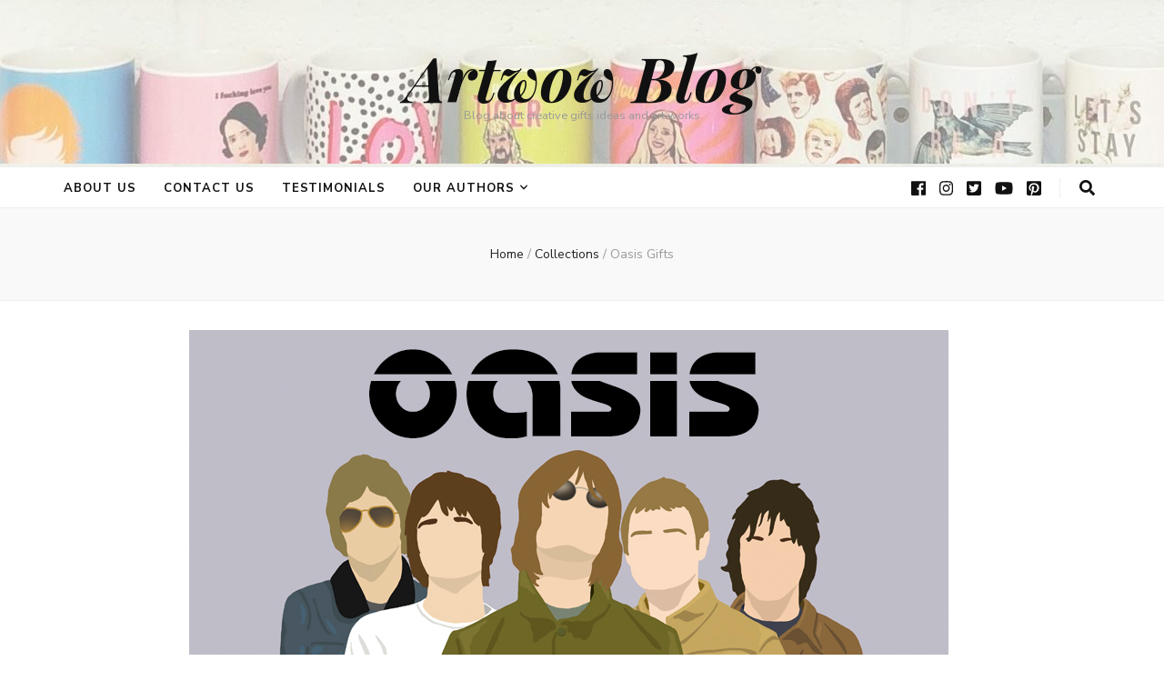

--- FILE ---
content_type: text/html; charset=UTF-8
request_url: https://blog.artwow.co/oasis-gifts/
body_size: 16596
content:
<!DOCTYPE html><html lang="en-GB" xmlns:fb="https://www.facebook.com/2008/fbml" xmlns:addthis="https://www.addthis.com/help/api-spec" ><head itemscope itemtype="http://schema.org/WebSite">  <script defer src="[data-uri]"></script> <link rel="stylesheet" href="https://cdn.jsdelivr.net/npm/bootstrap@4.5.3/dist/css/bootstrap.min.css" integrity="sha384-TX8t27EcRE3e/ihU7zmQxVncDAy5uIKz4rEkgIXeMed4M0jlfIDPvg6uqKI2xXr2" crossorigin="anonymous"><meta charset="UTF-8"><meta name="viewport" content="width=device-width, initial-scale=1"><link rel="profile" href="https://gmpg.org/xfn/11"><meta name='robots' content='index, follow, max-image-preview:large, max-snippet:-1, max-video-preview:-1' /><title>Awesome gifts for oasis lovers - Art Wow</title><meta name="description" content="Choose gifts for oasis lovers - Oasis are considered one of the greatest modern rock bands in England." /><link rel="canonical" href="https://blog.artwow.co/oasis-gifts/" /><meta property="og:locale" content="en_GB" /><meta property="og:type" content="article" /><meta property="og:title" content="Awesome gifts for oasis lovers - Art Wow" /><meta property="og:description" content="Choose gifts for oasis lovers - Oasis are considered one of the greatest modern rock bands in England." /><meta property="og:url" content="https://blog.artwow.co/oasis-gifts/" /><meta property="og:site_name" content="Artwow Blog" /><meta property="article:publisher" content="https://www.facebook.com/artwow.co" /><meta property="article:published_time" content="2021-04-06T10:49:00+00:00" /><meta property="article:modified_time" content="2024-07-12T15:59:46+00:00" /><meta property="og:image" content="https://blog.artwow.co/wp-content/uploads/2021/04/banner1-gifts-for-oasis-lovers.jpg" /><meta property="og:image:width" content="835" /><meta property="og:image:height" content="470" /><meta property="og:image:type" content="image/jpeg" /><meta name="author" content="Eloise Davey" /><meta name="twitter:card" content="summary_large_image" /><meta name="twitter:creator" content="@art_wow_" /><meta name="twitter:site" content="@art_wow_" /> <script type="application/ld+json" class="yoast-schema-graph">{"@context":"https://schema.org","@graph":[{"@type":"Article","@id":"https://blog.artwow.co/oasis-gifts/#article","isPartOf":{"@id":"https://blog.artwow.co/oasis-gifts/"},"author":{"name":"Eloise Davey","@id":"https://blog.artwow.co/#/schema/person/4c2224d99a56f93f596a525d5ada9eca"},"headline":"Oasis Gifts","datePublished":"2021-04-06T10:49:00+00:00","dateModified":"2024-07-12T15:59:46+00:00","mainEntityOfPage":{"@id":"https://blog.artwow.co/oasis-gifts/"},"wordCount":796,"commentCount":0,"publisher":{"@id":"https://blog.artwow.co/#organization"},"image":{"@id":"https://blog.artwow.co/oasis-gifts/#primaryimage"},"thumbnailUrl":"https://blog.artwow.co/wp-content/uploads/2021/04/banner1-gifts-for-oasis-lovers.jpg","keywords":["oasis gifts"],"articleSection":["Collections"],"inLanguage":"en-GB","potentialAction":[{"@type":"CommentAction","name":"Comment","target":["https://blog.artwow.co/oasis-gifts/#respond"]}]},{"@type":"WebPage","@id":"https://blog.artwow.co/oasis-gifts/","url":"https://blog.artwow.co/oasis-gifts/","name":"Awesome gifts for oasis lovers - Art Wow","isPartOf":{"@id":"https://blog.artwow.co/#website"},"primaryImageOfPage":{"@id":"https://blog.artwow.co/oasis-gifts/#primaryimage"},"image":{"@id":"https://blog.artwow.co/oasis-gifts/#primaryimage"},"thumbnailUrl":"https://blog.artwow.co/wp-content/uploads/2021/04/banner1-gifts-for-oasis-lovers.jpg","datePublished":"2021-04-06T10:49:00+00:00","dateModified":"2024-07-12T15:59:46+00:00","description":"Choose gifts for oasis lovers - Oasis are considered one of the greatest modern rock bands in England.","breadcrumb":{"@id":"https://blog.artwow.co/oasis-gifts/#breadcrumb"},"inLanguage":"en-GB","potentialAction":[{"@type":"ReadAction","target":["https://blog.artwow.co/oasis-gifts/"]}]},{"@type":"ImageObject","inLanguage":"en-GB","@id":"https://blog.artwow.co/oasis-gifts/#primaryimage","url":"https://blog.artwow.co/wp-content/uploads/2021/04/banner1-gifts-for-oasis-lovers.jpg","contentUrl":"https://blog.artwow.co/wp-content/uploads/2021/04/banner1-gifts-for-oasis-lovers.jpg","width":835,"height":470,"caption":"Oasis gifts on ArtWOW"},{"@type":"BreadcrumbList","@id":"https://blog.artwow.co/oasis-gifts/#breadcrumb","itemListElement":[{"@type":"ListItem","position":1,"name":"Home","item":"https://blog.artwow.co/"},{"@type":"ListItem","position":2,"name":"Oasis Gifts"}]},{"@type":"WebSite","@id":"https://blog.artwow.co/#website","url":"https://blog.artwow.co/","name":"Artwow Blog","description":"Blog about creative gifts ideas and art works","publisher":{"@id":"https://blog.artwow.co/#organization"},"potentialAction":[{"@type":"SearchAction","target":{"@type":"EntryPoint","urlTemplate":"https://blog.artwow.co/?s={search_term_string}"},"query-input":{"@type":"PropertyValueSpecification","valueRequired":true,"valueName":"search_term_string"}}],"inLanguage":"en-GB"},{"@type":"Organization","@id":"https://blog.artwow.co/#organization","name":"ART WOW","url":"https://blog.artwow.co/","logo":{"@type":"ImageObject","inLanguage":"en-GB","@id":"https://blog.artwow.co/#/schema/logo/image/","url":"https://blog.artwow.co/wp-content/uploads/2021/11/circle-art-wow-200.jpg","contentUrl":"https://blog.artwow.co/wp-content/uploads/2021/11/circle-art-wow-200.jpg","width":200,"height":200,"caption":"ART WOW"},"image":{"@id":"https://blog.artwow.co/#/schema/logo/image/"},"sameAs":["https://www.facebook.com/artwow.co","https://x.com/art_wow_"]},{"@type":"Person","@id":"https://blog.artwow.co/#/schema/person/4c2224d99a56f93f596a525d5ada9eca","name":"Eloise Davey","image":{"@type":"ImageObject","inLanguage":"en-GB","@id":"https://blog.artwow.co/#/schema/person/image/","url":"https://secure.gravatar.com/avatar/e8f85a93ff9635666f7186ecf3b58d0611e3065f87eac0e6b7522105b0b011b1?s=96&d=mm&r=g","contentUrl":"https://secure.gravatar.com/avatar/e8f85a93ff9635666f7186ecf3b58d0611e3065f87eac0e6b7522105b0b011b1?s=96&d=mm&r=g","caption":"Eloise Davey"},"sameAs":["https://artwow.co/artist/eloise-davey","https://www.instagram.com/eloisedavey/"],"url":"https://blog.artwow.co/author/eloise/"}]}</script> <link rel='dns-prefetch' href='//s7.addthis.com' /><link rel='dns-prefetch' href='//stats.wp.com' /><link rel='dns-prefetch' href='//fonts.googleapis.com' /><link rel="alternate" type="application/rss+xml" title="Artwow Blog &raquo; Feed" href="https://blog.artwow.co/feed/" /><link rel="alternate" type="application/rss+xml" title="Artwow Blog &raquo; Comments Feed" href="https://blog.artwow.co/comments/feed/" /><link rel="alternate" type="application/rss+xml" title="Artwow Blog &raquo; Oasis Gifts Comments Feed" href="https://blog.artwow.co/oasis-gifts/feed/" /><link rel="alternate" title="oEmbed (JSON)" type="application/json+oembed" href="https://blog.artwow.co/wp-json/oembed/1.0/embed?url=https%3A%2F%2Fblog.artwow.co%2Foasis-gifts%2F" /><link rel="alternate" title="oEmbed (XML)" type="text/xml+oembed" href="https://blog.artwow.co/wp-json/oembed/1.0/embed?url=https%3A%2F%2Fblog.artwow.co%2Foasis-gifts%2F&#038;format=xml" /><style id='wp-img-auto-sizes-contain-inline-css' type='text/css'>img:is([sizes=auto i],[sizes^="auto," i]){contain-intrinsic-size:3000px 1500px}
/*# sourceURL=wp-img-auto-sizes-contain-inline-css */</style><style id='wp-emoji-styles-inline-css' type='text/css'>img.wp-smiley, img.emoji {
		display: inline !important;
		border: none !important;
		box-shadow: none !important;
		height: 1em !important;
		width: 1em !important;
		margin: 0 0.07em !important;
		vertical-align: -0.1em !important;
		background: none !important;
		padding: 0 !important;
	}
/*# sourceURL=wp-emoji-styles-inline-css */</style><style id='wp-block-library-inline-css' type='text/css'>:root{--wp-block-synced-color:#7a00df;--wp-block-synced-color--rgb:122,0,223;--wp-bound-block-color:var(--wp-block-synced-color);--wp-editor-canvas-background:#ddd;--wp-admin-theme-color:#007cba;--wp-admin-theme-color--rgb:0,124,186;--wp-admin-theme-color-darker-10:#006ba1;--wp-admin-theme-color-darker-10--rgb:0,107,160.5;--wp-admin-theme-color-darker-20:#005a87;--wp-admin-theme-color-darker-20--rgb:0,90,135;--wp-admin-border-width-focus:2px}@media (min-resolution:192dpi){:root{--wp-admin-border-width-focus:1.5px}}.wp-element-button{cursor:pointer}:root .has-very-light-gray-background-color{background-color:#eee}:root .has-very-dark-gray-background-color{background-color:#313131}:root .has-very-light-gray-color{color:#eee}:root .has-very-dark-gray-color{color:#313131}:root .has-vivid-green-cyan-to-vivid-cyan-blue-gradient-background{background:linear-gradient(135deg,#00d084,#0693e3)}:root .has-purple-crush-gradient-background{background:linear-gradient(135deg,#34e2e4,#4721fb 50%,#ab1dfe)}:root .has-hazy-dawn-gradient-background{background:linear-gradient(135deg,#faaca8,#dad0ec)}:root .has-subdued-olive-gradient-background{background:linear-gradient(135deg,#fafae1,#67a671)}:root .has-atomic-cream-gradient-background{background:linear-gradient(135deg,#fdd79a,#004a59)}:root .has-nightshade-gradient-background{background:linear-gradient(135deg,#330968,#31cdcf)}:root .has-midnight-gradient-background{background:linear-gradient(135deg,#020381,#2874fc)}:root{--wp--preset--font-size--normal:16px;--wp--preset--font-size--huge:42px}.has-regular-font-size{font-size:1em}.has-larger-font-size{font-size:2.625em}.has-normal-font-size{font-size:var(--wp--preset--font-size--normal)}.has-huge-font-size{font-size:var(--wp--preset--font-size--huge)}.has-text-align-center{text-align:center}.has-text-align-left{text-align:left}.has-text-align-right{text-align:right}.has-fit-text{white-space:nowrap!important}#end-resizable-editor-section{display:none}.aligncenter{clear:both}.items-justified-left{justify-content:flex-start}.items-justified-center{justify-content:center}.items-justified-right{justify-content:flex-end}.items-justified-space-between{justify-content:space-between}.screen-reader-text{border:0;clip-path:inset(50%);height:1px;margin:-1px;overflow:hidden;padding:0;position:absolute;width:1px;word-wrap:normal!important}.screen-reader-text:focus{background-color:#ddd;clip-path:none;color:#444;display:block;font-size:1em;height:auto;left:5px;line-height:normal;padding:15px 23px 14px;text-decoration:none;top:5px;width:auto;z-index:100000}html :where(.has-border-color){border-style:solid}html :where([style*=border-top-color]){border-top-style:solid}html :where([style*=border-right-color]){border-right-style:solid}html :where([style*=border-bottom-color]){border-bottom-style:solid}html :where([style*=border-left-color]){border-left-style:solid}html :where([style*=border-width]){border-style:solid}html :where([style*=border-top-width]){border-top-style:solid}html :where([style*=border-right-width]){border-right-style:solid}html :where([style*=border-bottom-width]){border-bottom-style:solid}html :where([style*=border-left-width]){border-left-style:solid}html :where(img[class*=wp-image-]){height:auto;max-width:100%}:where(figure){margin:0 0 1em}html :where(.is-position-sticky){--wp-admin--admin-bar--position-offset:var(--wp-admin--admin-bar--height,0px)}@media screen and (max-width:600px){html :where(.is-position-sticky){--wp-admin--admin-bar--position-offset:0px}}
.has-text-align-justify{text-align:justify;}

/*# sourceURL=wp-block-library-inline-css */</style><style id='wp-block-paragraph-inline-css' type='text/css'>.is-small-text{font-size:.875em}.is-regular-text{font-size:1em}.is-large-text{font-size:2.25em}.is-larger-text{font-size:3em}.has-drop-cap:not(:focus):first-letter{float:left;font-size:8.4em;font-style:normal;font-weight:100;line-height:.68;margin:.05em .1em 0 0;text-transform:uppercase}body.rtl .has-drop-cap:not(:focus):first-letter{float:none;margin-left:.1em}p.has-drop-cap.has-background{overflow:hidden}:root :where(p.has-background){padding:1.25em 2.375em}:where(p.has-text-color:not(.has-link-color)) a{color:inherit}p.has-text-align-left[style*="writing-mode:vertical-lr"],p.has-text-align-right[style*="writing-mode:vertical-rl"]{rotate:180deg}
/*# sourceURL=https://blog.artwow.co/wp-includes/blocks/paragraph/style.min.css */</style><style id='global-styles-inline-css' type='text/css'>:root{--wp--preset--aspect-ratio--square: 1;--wp--preset--aspect-ratio--4-3: 4/3;--wp--preset--aspect-ratio--3-4: 3/4;--wp--preset--aspect-ratio--3-2: 3/2;--wp--preset--aspect-ratio--2-3: 2/3;--wp--preset--aspect-ratio--16-9: 16/9;--wp--preset--aspect-ratio--9-16: 9/16;--wp--preset--color--black: #000000;--wp--preset--color--cyan-bluish-gray: #abb8c3;--wp--preset--color--white: #ffffff;--wp--preset--color--pale-pink: #f78da7;--wp--preset--color--vivid-red: #cf2e2e;--wp--preset--color--luminous-vivid-orange: #ff6900;--wp--preset--color--luminous-vivid-amber: #fcb900;--wp--preset--color--light-green-cyan: #7bdcb5;--wp--preset--color--vivid-green-cyan: #00d084;--wp--preset--color--pale-cyan-blue: #8ed1fc;--wp--preset--color--vivid-cyan-blue: #0693e3;--wp--preset--color--vivid-purple: #9b51e0;--wp--preset--gradient--vivid-cyan-blue-to-vivid-purple: linear-gradient(135deg,rgb(6,147,227) 0%,rgb(155,81,224) 100%);--wp--preset--gradient--light-green-cyan-to-vivid-green-cyan: linear-gradient(135deg,rgb(122,220,180) 0%,rgb(0,208,130) 100%);--wp--preset--gradient--luminous-vivid-amber-to-luminous-vivid-orange: linear-gradient(135deg,rgb(252,185,0) 0%,rgb(255,105,0) 100%);--wp--preset--gradient--luminous-vivid-orange-to-vivid-red: linear-gradient(135deg,rgb(255,105,0) 0%,rgb(207,46,46) 100%);--wp--preset--gradient--very-light-gray-to-cyan-bluish-gray: linear-gradient(135deg,rgb(238,238,238) 0%,rgb(169,184,195) 100%);--wp--preset--gradient--cool-to-warm-spectrum: linear-gradient(135deg,rgb(74,234,220) 0%,rgb(151,120,209) 20%,rgb(207,42,186) 40%,rgb(238,44,130) 60%,rgb(251,105,98) 80%,rgb(254,248,76) 100%);--wp--preset--gradient--blush-light-purple: linear-gradient(135deg,rgb(255,206,236) 0%,rgb(152,150,240) 100%);--wp--preset--gradient--blush-bordeaux: linear-gradient(135deg,rgb(254,205,165) 0%,rgb(254,45,45) 50%,rgb(107,0,62) 100%);--wp--preset--gradient--luminous-dusk: linear-gradient(135deg,rgb(255,203,112) 0%,rgb(199,81,192) 50%,rgb(65,88,208) 100%);--wp--preset--gradient--pale-ocean: linear-gradient(135deg,rgb(255,245,203) 0%,rgb(182,227,212) 50%,rgb(51,167,181) 100%);--wp--preset--gradient--electric-grass: linear-gradient(135deg,rgb(202,248,128) 0%,rgb(113,206,126) 100%);--wp--preset--gradient--midnight: linear-gradient(135deg,rgb(2,3,129) 0%,rgb(40,116,252) 100%);--wp--preset--font-size--small: 13px;--wp--preset--font-size--medium: 20px;--wp--preset--font-size--large: 36px;--wp--preset--font-size--x-large: 42px;--wp--preset--spacing--20: 0.44rem;--wp--preset--spacing--30: 0.67rem;--wp--preset--spacing--40: 1rem;--wp--preset--spacing--50: 1.5rem;--wp--preset--spacing--60: 2.25rem;--wp--preset--spacing--70: 3.38rem;--wp--preset--spacing--80: 5.06rem;--wp--preset--shadow--natural: 6px 6px 9px rgba(0, 0, 0, 0.2);--wp--preset--shadow--deep: 12px 12px 50px rgba(0, 0, 0, 0.4);--wp--preset--shadow--sharp: 6px 6px 0px rgba(0, 0, 0, 0.2);--wp--preset--shadow--outlined: 6px 6px 0px -3px rgb(255, 255, 255), 6px 6px rgb(0, 0, 0);--wp--preset--shadow--crisp: 6px 6px 0px rgb(0, 0, 0);}:where(.is-layout-flex){gap: 0.5em;}:where(.is-layout-grid){gap: 0.5em;}body .is-layout-flex{display: flex;}.is-layout-flex{flex-wrap: wrap;align-items: center;}.is-layout-flex > :is(*, div){margin: 0;}body .is-layout-grid{display: grid;}.is-layout-grid > :is(*, div){margin: 0;}:where(.wp-block-columns.is-layout-flex){gap: 2em;}:where(.wp-block-columns.is-layout-grid){gap: 2em;}:where(.wp-block-post-template.is-layout-flex){gap: 1.25em;}:where(.wp-block-post-template.is-layout-grid){gap: 1.25em;}.has-black-color{color: var(--wp--preset--color--black) !important;}.has-cyan-bluish-gray-color{color: var(--wp--preset--color--cyan-bluish-gray) !important;}.has-white-color{color: var(--wp--preset--color--white) !important;}.has-pale-pink-color{color: var(--wp--preset--color--pale-pink) !important;}.has-vivid-red-color{color: var(--wp--preset--color--vivid-red) !important;}.has-luminous-vivid-orange-color{color: var(--wp--preset--color--luminous-vivid-orange) !important;}.has-luminous-vivid-amber-color{color: var(--wp--preset--color--luminous-vivid-amber) !important;}.has-light-green-cyan-color{color: var(--wp--preset--color--light-green-cyan) !important;}.has-vivid-green-cyan-color{color: var(--wp--preset--color--vivid-green-cyan) !important;}.has-pale-cyan-blue-color{color: var(--wp--preset--color--pale-cyan-blue) !important;}.has-vivid-cyan-blue-color{color: var(--wp--preset--color--vivid-cyan-blue) !important;}.has-vivid-purple-color{color: var(--wp--preset--color--vivid-purple) !important;}.has-black-background-color{background-color: var(--wp--preset--color--black) !important;}.has-cyan-bluish-gray-background-color{background-color: var(--wp--preset--color--cyan-bluish-gray) !important;}.has-white-background-color{background-color: var(--wp--preset--color--white) !important;}.has-pale-pink-background-color{background-color: var(--wp--preset--color--pale-pink) !important;}.has-vivid-red-background-color{background-color: var(--wp--preset--color--vivid-red) !important;}.has-luminous-vivid-orange-background-color{background-color: var(--wp--preset--color--luminous-vivid-orange) !important;}.has-luminous-vivid-amber-background-color{background-color: var(--wp--preset--color--luminous-vivid-amber) !important;}.has-light-green-cyan-background-color{background-color: var(--wp--preset--color--light-green-cyan) !important;}.has-vivid-green-cyan-background-color{background-color: var(--wp--preset--color--vivid-green-cyan) !important;}.has-pale-cyan-blue-background-color{background-color: var(--wp--preset--color--pale-cyan-blue) !important;}.has-vivid-cyan-blue-background-color{background-color: var(--wp--preset--color--vivid-cyan-blue) !important;}.has-vivid-purple-background-color{background-color: var(--wp--preset--color--vivid-purple) !important;}.has-black-border-color{border-color: var(--wp--preset--color--black) !important;}.has-cyan-bluish-gray-border-color{border-color: var(--wp--preset--color--cyan-bluish-gray) !important;}.has-white-border-color{border-color: var(--wp--preset--color--white) !important;}.has-pale-pink-border-color{border-color: var(--wp--preset--color--pale-pink) !important;}.has-vivid-red-border-color{border-color: var(--wp--preset--color--vivid-red) !important;}.has-luminous-vivid-orange-border-color{border-color: var(--wp--preset--color--luminous-vivid-orange) !important;}.has-luminous-vivid-amber-border-color{border-color: var(--wp--preset--color--luminous-vivid-amber) !important;}.has-light-green-cyan-border-color{border-color: var(--wp--preset--color--light-green-cyan) !important;}.has-vivid-green-cyan-border-color{border-color: var(--wp--preset--color--vivid-green-cyan) !important;}.has-pale-cyan-blue-border-color{border-color: var(--wp--preset--color--pale-cyan-blue) !important;}.has-vivid-cyan-blue-border-color{border-color: var(--wp--preset--color--vivid-cyan-blue) !important;}.has-vivid-purple-border-color{border-color: var(--wp--preset--color--vivid-purple) !important;}.has-vivid-cyan-blue-to-vivid-purple-gradient-background{background: var(--wp--preset--gradient--vivid-cyan-blue-to-vivid-purple) !important;}.has-light-green-cyan-to-vivid-green-cyan-gradient-background{background: var(--wp--preset--gradient--light-green-cyan-to-vivid-green-cyan) !important;}.has-luminous-vivid-amber-to-luminous-vivid-orange-gradient-background{background: var(--wp--preset--gradient--luminous-vivid-amber-to-luminous-vivid-orange) !important;}.has-luminous-vivid-orange-to-vivid-red-gradient-background{background: var(--wp--preset--gradient--luminous-vivid-orange-to-vivid-red) !important;}.has-very-light-gray-to-cyan-bluish-gray-gradient-background{background: var(--wp--preset--gradient--very-light-gray-to-cyan-bluish-gray) !important;}.has-cool-to-warm-spectrum-gradient-background{background: var(--wp--preset--gradient--cool-to-warm-spectrum) !important;}.has-blush-light-purple-gradient-background{background: var(--wp--preset--gradient--blush-light-purple) !important;}.has-blush-bordeaux-gradient-background{background: var(--wp--preset--gradient--blush-bordeaux) !important;}.has-luminous-dusk-gradient-background{background: var(--wp--preset--gradient--luminous-dusk) !important;}.has-pale-ocean-gradient-background{background: var(--wp--preset--gradient--pale-ocean) !important;}.has-electric-grass-gradient-background{background: var(--wp--preset--gradient--electric-grass) !important;}.has-midnight-gradient-background{background: var(--wp--preset--gradient--midnight) !important;}.has-small-font-size{font-size: var(--wp--preset--font-size--small) !important;}.has-medium-font-size{font-size: var(--wp--preset--font-size--medium) !important;}.has-large-font-size{font-size: var(--wp--preset--font-size--large) !important;}.has-x-large-font-size{font-size: var(--wp--preset--font-size--x-large) !important;}
/*# sourceURL=global-styles-inline-css */</style><style id='classic-theme-styles-inline-css' type='text/css'>/*! This file is auto-generated */
.wp-block-button__link{color:#fff;background-color:#32373c;border-radius:9999px;box-shadow:none;text-decoration:none;padding:calc(.667em + 2px) calc(1.333em + 2px);font-size:1.125em}.wp-block-file__button{background:#32373c;color:#fff;text-decoration:none}
/*# sourceURL=/wp-includes/css/classic-themes.min.css */</style><link rel='stylesheet' id='animate-css' href='https://blog.artwow.co/wp-content/themes/blossom-feminine/css/animate.min.css?ver=3.5.2' type='text/css' media='all' /><link rel='stylesheet' id='blossom-feminine-style-css' href='https://blog.artwow.co/wp-content/cache/autoptimize/autoptimize_single_976837e65e4ce2748d8580de994bc6de.php?ver=6.9' type='text/css' media='all' /><link rel='stylesheet' id='blossom-chic-css' href='https://blog.artwow.co/wp-content/cache/autoptimize/autoptimize_single_c171515fdcb82d9c37cd72dd55d036e6.php?ver=1.0.9' type='text/css' media='all' /><link rel='stylesheet' id='owl-carousel-css' href='https://blog.artwow.co/wp-content/themes/blossom-feminine/css/owl.carousel.min.css?ver=2.2.1' type='text/css' media='all' /><link rel='stylesheet' id='blossom-feminine-google-fonts-css' href='https://fonts.googleapis.com/css?family=Nunito+Sans%3A200%2C200italic%2C300%2C300italic%2Cregular%2Citalic%2C600%2C600italic%2C700%2C700italic%2C800%2C800italic%2C900%2C900italic%7CCormorant%3A300%2C300italic%2Cregular%2Citalic%2C500%2C500italic%2C600%2C600italic%2C700%2C700italic%7CPlayfair+Display%3A700italic' type='text/css' media='all' /><link rel='stylesheet' id='addthis_all_pages-css' href='https://blog.artwow.co/wp-content/plugins/addthis/frontend/build/addthis_wordpress_public.min.css?ver=6.9' type='text/css' media='all' /> <script defer type="text/javascript" src="https://blog.artwow.co/wp-includes/js/jquery/jquery.min.js?ver=3.7.1" id="jquery-core-js"></script> <script defer type="text/javascript" src="https://blog.artwow.co/wp-includes/js/jquery/jquery-migrate.min.js?ver=3.4.1" id="jquery-migrate-js"></script> <link rel="https://api.w.org/" href="https://blog.artwow.co/wp-json/" /><link rel="alternate" title="JSON" type="application/json" href="https://blog.artwow.co/wp-json/wp/v2/posts/1137" /><link rel="EditURI" type="application/rsd+xml" title="RSD" href="https://blog.artwow.co/xmlrpc.php?rsd" /><meta name="generator" content="WordPress 6.9" /><link rel='shortlink' href='https://blog.artwow.co/?p=1137' /><style>img#wpstats{display:none}</style><link rel="pingback" href="https://blog.artwow.co/xmlrpc.php"><script type="application/ld+json">{
    "@context": "http://schema.org",
    "@type": "Blog",
    "mainEntityOfPage": {
        "@type": "WebPage",
        "@id": "https://blog.artwow.co/oasis-gifts/"
    },
    "headline": "Awesome gifts for oasis lovers - Art Wow",
    "datePublished": "2021-04-06T10:49:00+0000",
    "dateModified": "2024-07-12T15:59:46+0000",
    "author": {
        "@type": "Person",
        "name": "Eloise Davey"
    },
    "description": "Choose gifts for oasis lovers - Oasis are considered one of the greatest modern rock bands in England.",
    "image": {
        "@type": "ImageObject",
        "url": "https://blog.artwow.co/wp-content/uploads/2021/04/banner1-gifts-for-oasis-lovers.jpg",
        "width": 835,
        "height": 470
    }
}</script><link rel="icon" href="https://blog.artwow.co/wp-content/uploads/2020/02/cropped-circle-art-wow-32x32.jpg" sizes="32x32" /><link rel="icon" href="https://blog.artwow.co/wp-content/uploads/2020/02/cropped-circle-art-wow-192x192.jpg" sizes="192x192" /><link rel="apple-touch-icon" href="https://blog.artwow.co/wp-content/uploads/2020/02/cropped-circle-art-wow-180x180.jpg" /><meta name="msapplication-TileImage" content="https://blog.artwow.co/wp-content/uploads/2020/02/cropped-circle-art-wow-270x270.jpg" /><style type='text/css' media='all'>.content-newsletter .blossomthemes-email-newsletter-wrapper.bg-img:after,
    .widget_blossomthemes_email_newsletter_widget .blossomthemes-email-newsletter-wrapper:after{
        background: rgba(253, 0, 90, 0.8);    }
    
    /* primary color */
    a{
        color: #fd005a;
    }
    
    a:hover,
    a:focus{
        color: #fd005a;
    }

    .secondary-nav ul li a:hover,
    .secondary-nav ul li a:focus,
    .secondary-nav ul li:hover > a,
    .secondary-nav ul li:focus > a,
    .secondary-nav .current_page_item > a,
    .secondary-nav .current-menu-item > a,
    .secondary-nav .current_page_ancestor > a,
    .secondary-nav .current-menu-ancestor > a,
    .header-t .social-networks li a:hover,
    .header-t .social-networks li a:focus,
    .main-navigation ul li a:hover,
    .main-navigation ul li a:focus,
    .main-navigation ul li:hover > a,
    .main-navigation ul li:focus > a,
    .main-navigation .current_page_item > a,
    .main-navigation .current-menu-item > a,
    .main-navigation .current_page_ancestor > a,
    .main-navigation .current-menu-ancestor > a,
    .banner .banner-text .cat-links a:hover,
    .banner .banner-text .cat-links a:focus,
    .banner .banner-text .title a:hover,
    .banner .banner-text .title a:focus,
    #primary .post .text-holder .entry-header .entry-title a:hover,
    #primary .post .text-holder .entry-header .entry-title a:focus,
    .widget ul li a:hover,
    .widget ul li a:focus,
    .site-footer .widget ul li a:hover,
    .site-footer .widget ul li a:focus,
    #crumbs a:hover,
    #crumbs a:focus,
    .related-post .post .text-holder .cat-links a:hover,
    .related-post .post .text-holder .cat-links a:focus,
    .related-post .post .text-holder .entry-title a:hover,
    .related-post .post .text-holder .entry-title a:focus,
    .comments-area .comment-body .comment-metadata a:hover,
    .comments-area .comment-body .comment-metadata a:focus,
    .search #primary .search-post .text-holder .entry-header .entry-title a:hover,
    .search #primary .search-post .text-holder .entry-header .entry-title a:focus,
    .site-title a:hover,
    .site-title a:focus,
    .widget_bttk_popular_post ul li .entry-header .entry-meta a:hover,
    .widget_bttk_popular_post ul li .entry-header .entry-meta a:focus,
    .widget_bttk_pro_recent_post ul li .entry-header .entry-meta a:hover,
    .widget_bttk_pro_recent_post ul li .entry-header .entry-meta a:focus,
    .widget_bttk_posts_category_slider_widget .carousel-title .title a:hover,
    .widget_bttk_posts_category_slider_widget .carousel-title .title a:focus,
    .site-footer .widget_bttk_posts_category_slider_widget .carousel-title .title a:hover,
    .site-footer .widget_bttk_posts_category_slider_widget .carousel-title .title a:focus,
    .portfolio-sorting .button:hover,
    .portfolio-sorting .button:focus,
    .portfolio-sorting .button.is-checked,
    .portfolio-item .portfolio-img-title a:hover,
    .portfolio-item .portfolio-img-title a:focus,
    .portfolio-item .portfolio-cat a:hover,
    .portfolio-item .portfolio-cat a:focus,
    .entry-header .portfolio-cat a:hover,
    .entry-header .portfolio-cat a:focus,
    .header-layout-two .header-b .social-networks li a:hover, 
    .header-layout-two .header-b .social-networks li a:focus,
    #primary .post .text-holder .entry-header .entry-meta a:hover{
        color: #fd005a;
    }

    <!-- .pagination a{
        border-color: ;
    } -->

    #primary .post .text-holder .entry-footer .btn-readmore:hover,
    #primary .post .text-holder .entry-footer .btn-readmore:focus,
    .pagination a:hover,
    .pagination a:focus,
    .widget_calendar caption,
    .widget_calendar table tbody td a,
    .widget_tag_cloud .tagcloud a:hover,
    .widget_tag_cloud .tagcloud a:focus,
    #blossom-top,
    .single #primary .post .entry-footer .tags a:hover,
    .single #primary .post .entry-footer .tags a:focus,
    .error-holder .page-content a:hover,
    .error-holder .page-content a:focus,
    .widget_bttk_author_bio .readmore:hover,
    .widget_bttk_author_bio .readmore:focus,
    .widget_bttk_social_links ul li a:hover,
    .widget_bttk_social_links ul li a:focus,
    .widget_bttk_image_text_widget ul li .btn-readmore:hover,
    .widget_bttk_image_text_widget ul li .btn-readmore:focus,
    .widget_bttk_custom_categories ul li a:hover .post-count,
    .widget_bttk_custom_categories ul li a:hover:focus .post-count,
    .content-instagram ul li .instagram-meta .like,
    .content-instagram ul li .instagram-meta .comment,
    #secondary .widget_blossomtheme_featured_page_widget .text-holder .btn-readmore:hover,
    #secondary .widget_blossomtheme_featured_page_widget .text-holder .btn-readmore:focus,
    #secondary .widget_blossomtheme_companion_cta_widget .btn-cta:hover,
    #secondary .widget_blossomtheme_companion_cta_widget .btn-cta:focus,
    #secondary .widget_bttk_icon_text_widget .text-holder .btn-readmore:hover,
    #secondary .widget_bttk_icon_text_widget .text-holder .btn-readmore:focus,
    .site-footer .widget_blossomtheme_companion_cta_widget .btn-cta:hover,
    .site-footer .widget_blossomtheme_companion_cta_widget .btn-cta:focus,
    .site-footer .widget_blossomtheme_featured_page_widget .text-holder .btn-readmore:hover,
    .site-footer .widget_blossomtheme_featured_page_widget .text-holder .btn-readmore:focus,
    .site-footer .widget_bttk_icon_text_widget .text-holder .btn-readmore:hover,
    .site-footer .widget_bttk_icon_text_widget .text-holder .btn-readmore:focus,
    .header-layout-two .header-b .tools .cart .count,
    #primary .post .text-holder .entry-header .cat-links a:hover,
    .widget_bttk_popular_post .style-two li .entry-header .cat-links a:hover, 
    .widget_bttk_pro_recent_post .style-two li .entry-header .cat-links a:hover, 
    .widget_bttk_popular_post .style-three li .entry-header .cat-links a:hover,
    .widget_bttk_pro_recent_post .style-three li .entry-header .cat-links a:hover, .widget_bttk_posts_category_slider_widget .carousel-title .cat-links a:hover,
    .widget_bttk_posts_category_slider_widget .owl-theme .owl-prev:hover, .widget_bttk_posts_category_slider_widget .owl-theme .owl-prev:focus, .widget_bttk_posts_category_slider_widget .owl-theme .owl-next:hover, .widget_bttk_posts_category_slider_widget .owl-theme .owl-next:focus,
    .banner .owl-nav .owl-prev:hover, 
    .banner .owl-nav .owl-next:hover,
    .banner .banner-text .cat-links a:hover,
    button:hover, input[type="button"]:hover, 
    input[type="reset"]:hover, input[type="submit"]:hover, 
    button:focus, input[type="button"]:focus, 
    input[type="reset"]:focus, 
    input[type="submit"]:focus,
    .category-section .col .img-holder:hover .text-holder span,
    #primary .post .entry-content .highlight,
    #primary .page .entry-content .highlight, 
    .widget_bttk_posts_category_slider_widget .owl-theme .owl-nav [class*="owl-"]:hover{
        background: #fd005a;
    }

    #secondary .profile-link.customize-unpreviewable {
        background-color: #fd005a;
    }

    .pagination .current,
    .post-navigation .nav-links .nav-previous a:hover,
    .post-navigation .nav-links .nav-next a:hover,
    .post-navigation .nav-links .nav-previous a:focus,
    .post-navigation .nav-links .nav-next a:focus,
    .content-newsletter .blossomthemes-email-newsletter-wrapper form input[type="submit"]:hover, .content-newsletter .blossomthemes-email-newsletter-wrapper form input[type="submit"]:focus{
        background: #fd005a;
        border-color: #fd005a;
    }
    .content-newsletter .blossomthemes-email-newsletter-wrapper form input[type="submit"]:hover, .content-newsletter .blossomthemes-email-newsletter-wrapper form input[type="submit"]:focus{
        color: #fff;
    }

    #primary .post .entry-content blockquote,
    #primary .page .entry-content blockquote{
        border-bottom-color: #fd005a;
        border-top-color: #fd005a;
    }

    #primary .post .entry-content .pull-left,
    #primary .page .entry-content .pull-left,
    #primary .post .entry-content .pull-right,
    #primary .page .entry-content .pull-right{border-left-color: #fd005a;}

    .error-holder .page-content h2{
        text-shadow: 6px 6px 0 #fd005a;
    }

    .category-section .col .img-holder:hover .text-holder,
    .pagination a:hover, 
    .pagination a:focus{
        border-color: #fd005a;
    }

    .banner-text .cat-links a, 
    .category-section .col .img-holder .text-holder span, 
    #primary .post .text-holder .entry-header .cat-links a, 
    .pagination .current, 
    .widget_bttk_popular_post .style-two li .entry-header .cat-links a, 
    .widget_bttk_pro_recent_post .style-two li .entry-header .cat-links a, 
    .widget_bttk_popular_post .style-three li .entry-header .cat-links a, 
    .widget_bttk_pro_recent_post .style-three li .entry-header .cat-links a, 
    .widget_bttk_posts_category_slider_widget .carousel-title .cat-links a, 
    .content-newsletter .blossomthemes-email-newsletter-wrapper form input[type="submit"]:hover, 
    .content-newsletter .blossomthemes-email-newsletter-wrapper form input[type="submit"]:focus {
        background-color: #fc71a2;
    }

    .widget .widget-title {
        background: #fc71a2;
    }

    .category-section .col .img-holder .text-holder, 
    .pagination .current, 
    .pagination a, 
    .content-newsletter .blossomthemes-email-newsletter-wrapper form input[type="submit"]:hover, 
    .content-newsletter .blossomthemes-email-newsletter-wrapper form input[type="submit"]:focus {
        border-color: #fc71a2;;
    }
    
    body,
    button,
    input,
    select,
    optgroup,
    textarea{
        font-family : Nunito Sans;
        font-size   : 17px;
    }

    .widget_bttk_pro_recent_post ul li .entry-header .entry-title,
    .widget_bttk_posts_category_slider_widget .carousel-title .title,
    .content-newsletter .blossomthemes-email-newsletter-wrapper .text-holder h3,
    .widget_blossomthemes_email_newsletter_widget .blossomthemes-email-newsletter-wrapper .text-holder h3,
    #secondary .widget_bttk_testimonial_widget .text-holder .name,
    #secondary .widget_bttk_description_widget .text-holder .name,
    .site-footer .widget_bttk_description_widget .text-holder .name,
    .site-footer .widget_bttk_testimonial_widget .text-holder .name, 
    .widget_bttk_popular_post ul li .entry-header .entry-title, 
    .widget_bttk_author_bio .title-holder {
        font-family : Nunito Sans;
    }

    .banner .banner-text .title,
    #primary .sticky .text-holder .entry-header .entry-title,
    #primary .post .text-holder .entry-header .entry-title,
    .author-section .text-holder .title,
    .post-navigation .nav-links .nav-previous .post-title,
    .post-navigation .nav-links .nav-next .post-title,
    .related-post .post .text-holder .entry-title,
    .comments-area .comments-title,
    .comments-area .comment-body .fn,
    .comments-area .comment-reply-title,
    .page-header .page-title,
    #primary .post .entry-content blockquote,
    #primary .page .entry-content blockquote,
    #primary .post .entry-content .pull-left,
    #primary .page .entry-content .pull-left,
    #primary .post .entry-content .pull-right,
    #primary .page .entry-content .pull-right,
    #primary .post .entry-content h1,
    #primary .page .entry-content h1,
    #primary .post .entry-content h2,
    #primary .page .entry-content h2,
    #primary .post .entry-content h3,
    #primary .page .entry-content h3,
    #primary .post .entry-content h4,
    #primary .page .entry-content h4,
    #primary .post .entry-content h5,
    #primary .page .entry-content h5,
    #primary .post .entry-content h6,
    #primary .page .entry-content h6,
    .search #primary .search-post .text-holder .entry-header .entry-title,
    .error-holder .page-content h2,
    .portfolio-text-holder .portfolio-img-title,
    .portfolio-holder .entry-header .entry-title,
    .single-blossom-portfolio .post-navigation .nav-previous a,
    .single-blossom-portfolio .post-navigation .nav-next a,
    .related-portfolio-title{
        font-family: Cormorant;
    }

    .site-title{
        font-size   : 69px;
        font-family : Playfair Display;
        font-weight : 700;
        font-style  : italic;
    }</style></head><body data-rsssl=1 class="wp-singular post-template-default single single-post postid-1137 single-format-standard wp-theme-blossom-feminine wp-child-theme-blossom-chic full-width blog-layout-two" itemscope itemtype="http://schema.org/WebPage"> <noscript><iframe src="https://www.googletagmanager.com/ns.html?id=GTM-KJM56F3"
height="0" width="0" style="display:none;visibility:hidden"></iframe></noscript><div id="page" class="site"><a aria-label="skip to content" class="skip-link" href="#content">Skip to Content</a><header id="masthead" class="site-header wow fadeIn header-layout-two" data-wow-delay="0.1s" itemscope itemtype="http://schema.org/WPHeader"><div class="header-m"  style="background-image:url(/wp-content/uploads/2020/09/cropped-artwow-blog-banner-unique-gifts-uk-transp.jpg)"><div class="container" itemscope itemtype="http://schema.org/Organization"><p class="site-title" itemprop="name"><a href="https://blog.artwow.co/" rel="home" itemprop="url">Artwow Blog</a></p><p class="site-description" itemprop="description">Blog about creative gifts ideas and art works</p></div></div><div class="header-b"><div class="container"> <button aria-label="primary menu toggle button" id="primary-toggle-button" data-toggle-target=".main-menu-modal" data-toggle-body-class="showing-main-menu-modal" aria-expanded="false" data-set-focus=".close-main-nav-toggle"><i class="fa fa-bars"></i>Navigation</button><nav id="site-navigation" class="main-navigation" itemscope itemtype="http://schema.org/SiteNavigationElement"><div class="primary-menu-list main-menu-modal cover-modal" data-modal-target-string=".main-menu-modal"> <button class="close close-main-nav-toggle" data-toggle-target=".main-menu-modal" data-toggle-body-class="showing-main-menu-modal" aria-expanded="false" data-set-focus=".main-menu-modal"><i class="fa fa-times"></i>Close</button><div class="mobile-menu" aria-label="Mobile"><div class="menu-top-menu-container"><ul id="primary-menu" class="main-menu-modal"><li id="menu-item-18" class="menu-item menu-item-type-post_type menu-item-object-page menu-item-18"><a href="https://blog.artwow.co/about-us/">About Us</a></li><li id="menu-item-17" class="menu-item menu-item-type-post_type menu-item-object-page menu-item-17"><a href="https://blog.artwow.co/contact-us/">Contact Us</a></li><li id="menu-item-16" class="menu-item menu-item-type-post_type menu-item-object-page menu-item-16"><a href="https://blog.artwow.co/testimonials/">Testimonials</a></li><li id="menu-item-1466" class="menu-item menu-item-type-custom menu-item-object-custom menu-item-has-children menu-item-1466"><a href="#">Our authors</a><ul class="sub-menu"><li id="menu-item-1454" class="menu-item menu-item-type-post_type menu-item-object-page menu-item-1454"><a href="https://blog.artwow.co/eloise-davey/">Eloise Davey</a></li><li id="menu-item-2222" class="menu-item menu-item-type-post_type menu-item-object-page menu-item-2222"><a href="https://blog.artwow.co/charlotte-bluden/">Charlotte Bluden</a></li></ul></li></ul></div></div></div></nav><div class="right"><div class="tools"><div class="form-section"> <button aria-label="search toggle button" id="btn-search" class="search-toggle" data-toggle-target=".search-modal" data-toggle-body-class="showing-search-modal" data-set-focus=".search-modal .search-field" aria-expanded="false"> <i class="fas fa-search"></i> </button><div class="form-holder search-modal cover-modal" data-modal-target-string=".search-modal"><div class="form-holder-inner"><form role="search" method="get" class="search-form" action="https://blog.artwow.co/"> <label> <span class="screen-reader-text">Search for:</span> <input type="search" class="search-field" placeholder="Search &hellip;" value="" name="s" /> </label> <input type="submit" class="search-submit" value="Search" /></form></div></div></div></div><ul class="social-networks"><li><a href="https://www.facebook.com/artwow.co" target="_blank" rel="nofollow"><i class="fab fa-facebook"></i></a></li><li><a href="https://www.instagram.com/artwow.co/" target="_blank" rel="nofollow"><i class="fab fa-instagram"></i></a></li><li><a href="https://twitter.com/art_wow_" target="_blank" rel="nofollow"><i class="fab fa-twitter-square"></i></a></li><li><a href="https://www.youtube.com/channel/UC2g5iWQYkMyaLMAXDswT2zg" target="_blank" rel="nofollow"><i class="fab fa-youtube"></i></a></li><li><a href="https://www.pinterest.co.uk/artwow_uk/" target="_blank" rel="nofollow"><i class="fab fa-pinterest-square"></i></a></li></ul></div></div></div></header><div class="top-bar"><div class="container"><header class="page-header"></header><div class="breadcrumb-wrapper"><div id="crumbs" itemscope itemtype="http://schema.org/BreadcrumbList"> <span itemprop="itemListElement" itemscope itemtype="http://schema.org/ListItem"> <a itemprop="item" href="https://blog.artwow.co"><span itemprop="name">Home</span></a><meta itemprop="position" content="1" /> <span class="separator">/</span> </span> <span itemprop="itemListElement" itemscope itemtype="http://schema.org/ListItem"><a itemprop="item" href="https://blog.artwow.co/category/collections/"><span itemprop="name">Collections </span></a><meta itemprop="position" content="2" /><span class="separator">/</span></span> <span class="current" itemprop="itemListElement" itemscope itemtype="http://schema.org/ListItem"><a itemprop="item" href="https://blog.artwow.co/oasis-gifts/"><span itemprop="name">Oasis Gifts</span></a><meta itemprop="position" content="3" /></span></div></div></div></div><div class="container main-content"><div id="content" class="site-content"><div class="row"><div id="primary" class="content-area"><main id="main" class="site-main"><article id="post-1137" class="post-1137 post type-post status-publish format-standard has-post-thumbnail hentry category-collections tag-oasis-gifts" itemscope itemtype="https://schema.org/Blog"><div class="post-thumbnail"><img width="835" height="470" src="[data-uri]" data-lazy-type="image" data-lazy-src="https://blog.artwow.co/wp-content/uploads/2021/04/banner1-gifts-for-oasis-lovers.jpg" class="lazy lazy-hidden attachment-blossom-feminine-featured size-blossom-feminine-featured wp-post-image" alt="Oasis gifts on ArtWOW" decoding="async" fetchpriority="high" data-lazy-srcset="https://blog.artwow.co/wp-content/uploads/2021/04/banner1-gifts-for-oasis-lovers.jpg 835w, https://blog.artwow.co/wp-content/uploads/2021/04/banner1-gifts-for-oasis-lovers-400x225.jpg 400w, https://blog.artwow.co/wp-content/uploads/2021/04/banner1-gifts-for-oasis-lovers-768x432.jpg 768w, https://blog.artwow.co/wp-content/uploads/2021/04/banner1-gifts-for-oasis-lovers-107x60.jpg 107w, https://blog.artwow.co/wp-content/uploads/2021/04/banner1-gifts-for-oasis-lovers-300x169.jpg 300w" data-lazy-sizes="(max-width: 835px) 100vw, 835px" /><noscript><img width="835" height="470" src="https://blog.artwow.co/wp-content/uploads/2021/04/banner1-gifts-for-oasis-lovers.jpg" class="attachment-blossom-feminine-featured size-blossom-feminine-featured wp-post-image" alt="Oasis gifts on ArtWOW" decoding="async" fetchpriority="high" srcset="https://blog.artwow.co/wp-content/uploads/2021/04/banner1-gifts-for-oasis-lovers.jpg 835w, https://blog.artwow.co/wp-content/uploads/2021/04/banner1-gifts-for-oasis-lovers-400x225.jpg 400w, https://blog.artwow.co/wp-content/uploads/2021/04/banner1-gifts-for-oasis-lovers-768x432.jpg 768w, https://blog.artwow.co/wp-content/uploads/2021/04/banner1-gifts-for-oasis-lovers-107x60.jpg 107w, https://blog.artwow.co/wp-content/uploads/2021/04/banner1-gifts-for-oasis-lovers-300x169.jpg 300w" sizes="(max-width: 835px) 100vw, 835px" /></noscript></div><div class="text-holder"><header class="entry-header"> <span class="cat-links" itemprop="about"><a href="https://blog.artwow.co/category/collections/" rel="category tag">Collections</a></span><h1 class="entry-title" itemprop="headline">Oasis Gifts</h1><div class="entry-meta"><span class="byline" itemprop="author" itemscope itemtype="https://schema.org/Person"> by <span class="author vcard" itemprop="name"><a class="url fn n" href="https://blog.artwow.co/author/eloise/">Eloise Davey</a></span></span><span class="posted-on"><span class="text-on">on </span><a href="https://blog.artwow.co/oasis-gifts/" rel="bookmark"><time class="entry-date published" datetime="2021-04-06T10:49:00+00:00" itemprop="datePublished">April 6, 2021</time><time class="updated" datetime="2024-07-12T15:59:46+00:00" itemprop="dateModified">July 12, 2024</time></a></span></div></header><div class="entry-content" itemprop="text"><div class="text"><div class="at-above-post addthis_tool" data-url="https://blog.artwow.co/oasis-gifts/"></div><p>Formed in 1991, Oasis are considered one of the greatest modern rock bands England has to offer. The Gallagher brothers remained the core of Oasis throughout the band’s career, despite various band changes, with their personas and personal lives always being the focus of the group. Even though Noel’s departure from the band lead to the group abruptly disbanding in 2009, their music has continued to be widely recognisable. It’s hard to find anyone who hasn’t heard ‘Wonderwall’!</p><div class="row"><div class="col-md-6"><a href="https://artwow.co/products/homeware/tea-towels/rachel-waite/oasis-live-forever" target="_blank" rel="noopener"><img class="lazy lazy-hidden" decoding="async" src="[data-uri]" data-lazy-type="image" data-lazy-src="/wp-content/uploads/2021/04/personalised-tea-towel-oasis-live-forever-rachel-waite.png" alt="Oasis live forever - designer tea towel designed by ART WOW artist 13 prints"><noscript><img decoding="async" src="/wp-content/uploads/2021/04/personalised-tea-towel-oasis-live-forever-rachel-waite.png" alt="Oasis live forever - designer tea towel designed by ART WOW artist 13 prints"></noscript></a></div><div class="col-md-6"><a href="https://artwow.co/products/art/prints/danny-welch/liam-gallagher" target="_blank" rel="noopener"><img class="lazy lazy-hidden" decoding="async" src="[data-uri]" data-lazy-type="image" data-lazy-src="/wp-content/uploads/2021/04/personalised-word-art-liam-gallagher-danny-welch.png" alt="Liam Gallagher - cool prints from UK created by Artwow artist"><noscript><img decoding="async" src="/wp-content/uploads/2021/04/personalised-word-art-liam-gallagher-danny-welch.png" alt="Liam Gallagher - cool prints from UK created by Artwow artist"></noscript></a></div></div><p>Oasis’ success was clear form the beginning. Their third single ‘ Live Forever’ was their first to enter the top 10 in the UK charts. Plus, their debut album ‘Definitely Maybe’, released in 1994, entered the charts at number 1 within a week of its release, making it the fastest selling debut album in the UK at the time. Their second album ‘(What’s the Story) Morning Glory?’ was a worldwide success, becoming the 5<sup>th</sup> best selling album in UK chart history by selling over 4million copies. By 2008, this total had risen to over 22million, making it one of the best-selling albums of all time! Their success didn’t just stop at album and single sales. Their two 2-night shows in both Balloch Country Park, Scotland and Knebworth House both sold out within minutes, with their audience of 125,000 people a night breaking records for the most audience member for an outside concert held in the UK. This still remain the largest demand for a snow in British history, as over &nbsp;2.5million people applied for tickets, &nbsp;even though there were only 250,000 available!</p><div class="row"><div class="col-md-6"><a href="https://artwow.co/products/art/prints/rachel-waite/dont-look-back-in-anger" target="_blank" rel="noopener"><img class="lazy lazy-hidden" decoding="async" src="[data-uri]" data-lazy-type="image" data-lazy-src="/wp-content/uploads/2021/04/cool-wall-prints-dont-look-back-in-anger-artwow.png" alt="DON'T LOOK BACK IN ANGER - cool art prints designed by ART WOW designer the 13 prints"><noscript><img decoding="async" src="/wp-content/uploads/2021/04/cool-wall-prints-dont-look-back-in-anger-artwow.png" alt="DON'T LOOK BACK IN ANGER - cool art prints designed by ART WOW designer the 13 prints"></noscript></a></div><div class="col-md-6"><img class="lazy lazy-hidden" decoding="async" src="[data-uri]" data-lazy-type="image" data-lazy-src="/wp-content/uploads/2021/04/coffee-mug-printing-oasis-liam-gallagher-noel-gallagher-sabi-koz.png" alt="Oasis Liam Gallagher Noel Gallagher - personalised coffee mug created by Artwow artist"><noscript><img decoding="async" src="/wp-content/uploads/2021/04/coffee-mug-printing-oasis-liam-gallagher-noel-gallagher-sabi-koz.png" alt="Oasis Liam Gallagher Noel Gallagher - personalised coffee mug created by Artwow artist"></noscript></div></div><p>It was arguable Noel that made Oasis what it was, despite brother Liam being a founding member and choosing their name! He joined shortly after the band was formed, bringing with him pre-written music and lyrics, plus a clear vision for the band, with fellow bandmate Paul Arthurs famously saying that before Noel they were just ‘a band making a racket with four tunes’. By stripping back their music, Noel helped the band create the unique sound they are know for. Limited to playing basic rhythms, barre chords and root bass notes, the band used amplifiers to create the unique distortion within the music which gives it its unstoppable, anthem-like sound.&nbsp;</p><p>Despite musical success, Oasis never went too long without being in music news for the wrong reasons. Their supposed rivalry between themselves and Blur dominated the news as a result of Oasis not being invited to perform on BBC’s Britpop Now programme, introduced by Blur’s frontman. However, the media really got involved in the rivalry when both Blur and Oasis released singles on the same day, August 14<sup>th</sup> !995. Even though Blur’s single sold more copies, Oasis’ management company stated that this was due to miscounting sales as a result of barcoding issues with their single and unsportsmanlike tactics used by Blur, such as lowering their single price and releasing a second version of the same single. However, it was Noel’s reaction in response the ‘Battle of the Britpop’ that truly sealed the rivalry, with his comments about the band causing national media outrange.</p><div class="row"><div class="col-md-6"><img class="lazy lazy-hidden" decoding="async" src="[data-uri]" data-lazy-type="image" data-lazy-src="/wp-content/uploads/2021/04/10-inch-dinner-plates-liam-gallagher-oasis-wonderwall-british-music-artist-rocker-sabi-koz-400.png" alt="Liam Gallagher oasis wonderwall british music artist rocker - designer ceramic plates designed by ART WOW artist"><noscript><img decoding="async" src="/wp-content/uploads/2021/04/10-inch-dinner-plates-liam-gallagher-oasis-wonderwall-british-music-artist-rocker-sabi-koz-400.png" alt="Liam Gallagher oasis wonderwall british music artist rocker - designer ceramic plates designed by ART WOW artist"></noscript></div><div class="col-md-6"><a href="https://artwow.co/products/homeware/plates/cheryl-boland/oasis" target="_blank" rel="noopener"><img class="lazy lazy-hidden" decoding="async" src="[data-uri]" data-lazy-type="image" data-lazy-src="/wp-content/uploads/2021/04/dinner-plates-uk-oasis-cheryl-boland.png" alt="Oasis - personalised dinner plates created by Artwow artist Cheryl Boland"><noscript><img decoding="async" src="/wp-content/uploads/2021/04/dinner-plates-uk-oasis-cheryl-boland.png" alt="Oasis - personalised dinner plates created by Artwow artist Cheryl Boland"></noscript></a></div></div><p>Despite this, the real rivalry was between the brothers! Despite making <a href="https://artwow.co/products/homeware/mugs/sabi-koz/oasis-liam-gallagher-noel-gallagher" target="_blank" rel="noreferrer noopener">Oasis</a> a success, Liam and Noel’s issues were a dominant feature of the band. Noel’s 2009 departure from the band, which led to it breaking up, was not the first time he had left the group, as throughout Oasis’ career Noel and Liam had several famous fights which led to Noel quitting. The brothers were known to argue, with their antics causing cancelled shows, release delays, and recording sessions being plagued with difficulties. Despite this, the band continued to break records with their singles and albums, with their third album still being the fastest-selling album in British history. Since their 2009 break up, both Gallagher’s have made several references to their feud with one another, with both taking several swipes at the other through interviews and social media. &nbsp;</p><div class="row"><div class="col-md-12" text-center=""><a href="https://artwow.co/products/homeware/coasters/cheryl-boland/wonderwall-quote" target="_blank" rel="noopener"><img class="lazy lazy-hidden" decoding="async" src="[data-uri]" data-lazy-type="image" data-lazy-src="/wp-content/uploads/2021/04/coaster-printing-wonderwall-quote-cheryl-boland.png" alt="Wonderwall quote I said maybe - photo coasters UK created by ART WOW designer Cheryl Boland"><noscript><img decoding="async" src="/wp-content/uploads/2021/04/coaster-printing-wonderwall-quote-cheryl-boland.png" alt="Wonderwall quote I said maybe - photo coasters UK created by ART WOW designer Cheryl Boland"></noscript></a></div></div><p>Despite separating in 2009, Oasis remain one of the most influential bands in British music history and are recognised as one of the most acclaimed bands of the 1990s due to their record-breaking sales and concerts. Despite their personal disputes within the band and rivalry with Blur, they remain an important piece of UK pop culture within the Cool Britannia era. Their music is still an influence on bands, including Maroon 5, Coldplay and Artic Monkeys, who, along with many other musicians, have stated Oasis as one of their core influences. Oasis’ music continues to be popular, with their fanbase continuing to grow even after the band’s breakup; plus, with constant rumours on the status of Liam and Noel’s relationship, there is still hope that one day Oasis will reform, even if it seems unlikely!</p><p></p><div class="at-below-post addthis_tool" data-url="https://blog.artwow.co/oasis-gifts/"></div></div></div><footer class="entry-footer"> <span class="tags"><a href="https://blog.artwow.co/tag/oasis-gifts/" rel="tag">oasis gifts</a></span></footer></div></article><nav class="navigation post-navigation" role="navigation"><h2 class="screen-reader-text">Post Navigation</h2><div class="nav-links"><div class="nav-previous nav-holder"><a href="https://blog.artwow.co/frida-kahlo/" rel="prev"><span class="meta-nav">Previous Article</span><span class="post-title">Frida Kahlo</span></a></div><div class="nav-next nav-holder"><a href="https://blog.artwow.co/elton-john-art/" rel="next"><span class="meta-nav">Next Article</span><span class="post-title">Elton John Art</span></a></div></div></nav><div class="related-post"><h2 class="title">You may also like...</h2><div class="row"><div class="post"><div class="img-holder"> <a href="https://blog.artwow.co/new-unique-gift-ideas-for-you/"> <img width="320" height="200" src="[data-uri]" data-lazy-type="image" data-lazy-src="https://blog.artwow.co/wp-content/uploads/2020/09/tropical-original-print-by-artwow-uma-prabhakar-gokhale-320x200.jpg" class="lazy lazy-hidden attachment-blossom-feminine-related size-blossom-feminine-related wp-post-image" alt="tropical-original-print-artwow" decoding="async" /><noscript><img width="320" height="200" src="https://blog.artwow.co/wp-content/uploads/2020/09/tropical-original-print-by-artwow-uma-prabhakar-gokhale-320x200.jpg" class="attachment-blossom-feminine-related size-blossom-feminine-related wp-post-image" alt="tropical-original-print-artwow" decoding="async" /></noscript> </a><div class="text-holder"> <span class="cat-links" itemprop="about"><a href="https://blog.artwow.co/category/collections/" rel="category tag">Collections</a></span><h3 class="entry-title"><a href="https://blog.artwow.co/new-unique-gift-ideas-for-you/" rel="bookmark">New unique gift ideas for you</a></h3></div></div></div><div class="post"><div class="img-holder"> <a href="https://blog.artwow.co/creative-gift-ideas-popular-this-week/"> <img width="320" height="200" src="[data-uri]" data-lazy-type="image" data-lazy-src="https://blog.artwow.co/wp-content/uploads/2020/09/unique-designer-cosmetic-bags-artwow-320x200.jpg" class="lazy lazy-hidden attachment-blossom-feminine-related size-blossom-feminine-related wp-post-image" alt="unique designer makeup bags" decoding="async" /><noscript><img width="320" height="200" src="https://blog.artwow.co/wp-content/uploads/2020/09/unique-designer-cosmetic-bags-artwow-320x200.jpg" class="attachment-blossom-feminine-related size-blossom-feminine-related wp-post-image" alt="unique designer makeup bags" decoding="async" /></noscript> </a><div class="text-holder"> <span class="cat-links" itemprop="about"><a href="https://blog.artwow.co/category/collections/" rel="category tag">Collections</a></span><h3 class="entry-title"><a href="https://blog.artwow.co/creative-gift-ideas-popular-this-week/" rel="bookmark">Creative gift ideas popular this week 🔥</a></h3></div></div></div><div class="post"><div class="img-holder"> <a href="https://blog.artwow.co/tiger-lovers/"> <img width="320" height="200" src="[data-uri]" data-lazy-type="image" data-lazy-src="https://blog.artwow.co/wp-content/uploads/2021/03/Tiger-Lovers-Banner2-text-320x200.jpg" class="lazy lazy-hidden attachment-blossom-feminine-related size-blossom-feminine-related wp-post-image" alt="Gifts for Tiger lovers" decoding="async" loading="lazy" /><noscript><img width="320" height="200" src="https://blog.artwow.co/wp-content/uploads/2021/03/Tiger-Lovers-Banner2-text-320x200.jpg" class="attachment-blossom-feminine-related size-blossom-feminine-related wp-post-image" alt="Gifts for Tiger lovers" decoding="async" loading="lazy" /></noscript> </a><div class="text-holder"> <span class="cat-links" itemprop="about"><a href="https://blog.artwow.co/category/collections/" rel="category tag">Collections</a></span><h3 class="entry-title"><a href="https://blog.artwow.co/tiger-lovers/" rel="bookmark">Tiger Lovers</a></h3></div></div></div></div></div></main></div></div></div></div><footer id="colophon" class="site-footer" itemscope itemtype="http://schema.org/WPFooter"><div class="site-info"><div class="container"> <span class="copyright">Copyright © 2020 by Liz Bush Art Ltd. All rights reserved.</span></div></div></footer> <button aria-label="go to top button" id="blossom-top"> <span><i class="fa fa-angle-up"></i>TOP</span> </button></div> <script type="speculationrules">{"prefetch":[{"source":"document","where":{"and":[{"href_matches":"/*"},{"not":{"href_matches":["/wp-*.php","/wp-admin/*","/wp-content/uploads/*","/wp-content/*","/wp-content/plugins/*","/wp-content/themes/blossom-chic/*","/wp-content/themes/blossom-feminine/*","/*\\?(.+)"]}},{"not":{"selector_matches":"a[rel~=\"nofollow\"]"}},{"not":{"selector_matches":".no-prefetch, .no-prefetch a"}}]},"eagerness":"conservative"}]}</script> <script data-cfasync="false" type="text/javascript">if (window.addthis_product === undefined) { window.addthis_product = "wpp"; } if (window.wp_product_version === undefined) { window.wp_product_version = "wpp-6.2.7"; } if (window.addthis_share === undefined) { window.addthis_share = {}; } if (window.addthis_config === undefined) { window.addthis_config = {"data_track_clickback":true,"ui_atversion":"300"}; } if (window.addthis_plugin_info === undefined) { window.addthis_plugin_info = {"info_status":"enabled","cms_name":"WordPress","plugin_name":"Share Buttons by AddThis","plugin_version":"6.2.7","plugin_mode":"AddThis","anonymous_profile_id":"wp-6a08e501e646facfcf5713eda49a1b6e","page_info":{"template":"posts","post_type":""},"sharing_enabled_on_post_via_metabox":false}; } 
                    (function() {
                      var first_load_interval_id = setInterval(function () {
                        if (typeof window.addthis !== 'undefined') {
                          window.clearInterval(first_load_interval_id);
                          if (typeof window.addthis_layers !== 'undefined' && Object.getOwnPropertyNames(window.addthis_layers).length > 0) {
                            window.addthis.layers(window.addthis_layers);
                          }
                          if (Array.isArray(window.addthis_layers_tools)) {
                            for (i = 0; i < window.addthis_layers_tools.length; i++) {
                              window.addthis.layers(window.addthis_layers_tools[i]);
                            }
                          }
                        }
                     },1000)
                    }());</script><script defer id="blossom-chic-js-extra" src="[data-uri]"></script> <script defer type="text/javascript" src="https://blog.artwow.co/wp-content/cache/autoptimize/autoptimize_single_320bc01413716c3623de81136fd8c717.php?ver=1.0.9" id="blossom-chic-js"></script> <script defer type="text/javascript" src="https://blog.artwow.co/wp-content/themes/blossom-feminine/js/all.min.js?ver=5.6.3" id="all-js"></script> <script defer type="text/javascript" src="https://blog.artwow.co/wp-content/themes/blossom-feminine/js/v4-shims.min.js?ver=5.6.3" id="v4-shims-js"></script> <script defer type="text/javascript" src="https://blog.artwow.co/wp-content/themes/blossom-feminine/js/sticky-kit.min.js?ver=1.1.3" id="sticky-kit-js"></script> <script defer type="text/javascript" src="https://blog.artwow.co/wp-content/themes/blossom-feminine/js/owl.carousel.min.js?ver=2.2.1" id="owl-carousel-js"></script> <script defer type="text/javascript" src="https://blog.artwow.co/wp-content/themes/blossom-feminine/js/owlcarousel2-a11ylayer.min.js?ver=0.2.1" id="owlcarousel2-a11ylayer-js"></script> <script defer type="text/javascript" src="https://blog.artwow.co/wp-content/themes/blossom-feminine/js/jquery.matchHeight.min.js?ver=0.7.2" id="jquery-matchHeight-js"></script> <script defer type="text/javascript" src="https://blog.artwow.co/wp-content/themes/blossom-feminine/js/wow.min.js?ver=1.1.3" id="wow-js"></script> <script defer id="blossom-feminine-custom-js-extra" src="[data-uri]"></script> <script defer type="text/javascript" src="https://blog.artwow.co/wp-content/themes/blossom-feminine/js/custom.min.js?ver=1.0.9" id="blossom-feminine-custom-js"></script> <script defer type="text/javascript" src="https://blog.artwow.co/wp-content/themes/blossom-feminine/js/modal-accessibility.min.js?ver=1.0.9" id="blossom-feminine-modal-js"></script> <script defer type="text/javascript" src="https://blog.artwow.co/wp-includes/js/comment-reply.min.js?ver=6.9" id="comment-reply-js" data-wp-strategy="async" fetchpriority="low"></script> <script defer type="text/javascript" src="https://s7.addthis.com/js/300/addthis_widget.js?ver=6.9#pubid=kristinaant" id="addthis_widget-js"></script> <script defer type="text/javascript" src="https://blog.artwow.co/wp-content/plugins/bj-lazy-load/js/bj-lazy-load.min.js?ver=2" id="BJLL-js"></script> <script defer type="text/javascript" src="https://stats.wp.com/e-202604.js" id="jetpack-stats-js" data-wp-strategy="defer"></script> <script type="text/javascript" id="jetpack-stats-js-after">_stq = window._stq || [];
_stq.push([ "view", JSON.parse("{\"v\":\"ext\",\"blog\":\"222942788\",\"post\":\"1137\",\"tz\":\"0\",\"srv\":\"blog.artwow.co\",\"j\":\"1:13.5.1\"}") ]);
_stq.push([ "clickTrackerInit", "222942788", "1137" ]);
//# sourceURL=jetpack-stats-js-after</script> <script id="wp-emoji-settings" type="application/json">{"baseUrl":"https://s.w.org/images/core/emoji/17.0.2/72x72/","ext":".png","svgUrl":"https://s.w.org/images/core/emoji/17.0.2/svg/","svgExt":".svg","source":{"concatemoji":"https://blog.artwow.co/wp-includes/js/wp-emoji-release.min.js?ver=6.9"}}</script> <script type="module">/*! This file is auto-generated */
const a=JSON.parse(document.getElementById("wp-emoji-settings").textContent),o=(window._wpemojiSettings=a,"wpEmojiSettingsSupports"),s=["flag","emoji"];function i(e){try{var t={supportTests:e,timestamp:(new Date).valueOf()};sessionStorage.setItem(o,JSON.stringify(t))}catch(e){}}function c(e,t,n){e.clearRect(0,0,e.canvas.width,e.canvas.height),e.fillText(t,0,0);t=new Uint32Array(e.getImageData(0,0,e.canvas.width,e.canvas.height).data);e.clearRect(0,0,e.canvas.width,e.canvas.height),e.fillText(n,0,0);const a=new Uint32Array(e.getImageData(0,0,e.canvas.width,e.canvas.height).data);return t.every((e,t)=>e===a[t])}function p(e,t){e.clearRect(0,0,e.canvas.width,e.canvas.height),e.fillText(t,0,0);var n=e.getImageData(16,16,1,1);for(let e=0;e<n.data.length;e++)if(0!==n.data[e])return!1;return!0}function u(e,t,n,a){switch(t){case"flag":return n(e,"\ud83c\udff3\ufe0f\u200d\u26a7\ufe0f","\ud83c\udff3\ufe0f\u200b\u26a7\ufe0f")?!1:!n(e,"\ud83c\udde8\ud83c\uddf6","\ud83c\udde8\u200b\ud83c\uddf6")&&!n(e,"\ud83c\udff4\udb40\udc67\udb40\udc62\udb40\udc65\udb40\udc6e\udb40\udc67\udb40\udc7f","\ud83c\udff4\u200b\udb40\udc67\u200b\udb40\udc62\u200b\udb40\udc65\u200b\udb40\udc6e\u200b\udb40\udc67\u200b\udb40\udc7f");case"emoji":return!a(e,"\ud83e\u1fac8")}return!1}function f(e,t,n,a){let r;const o=(r="undefined"!=typeof WorkerGlobalScope&&self instanceof WorkerGlobalScope?new OffscreenCanvas(300,150):document.createElement("canvas")).getContext("2d",{willReadFrequently:!0}),s=(o.textBaseline="top",o.font="600 32px Arial",{});return e.forEach(e=>{s[e]=t(o,e,n,a)}),s}function r(e){var t=document.createElement("script");t.src=e,t.defer=!0,document.head.appendChild(t)}a.supports={everything:!0,everythingExceptFlag:!0},new Promise(t=>{let n=function(){try{var e=JSON.parse(sessionStorage.getItem(o));if("object"==typeof e&&"number"==typeof e.timestamp&&(new Date).valueOf()<e.timestamp+604800&&"object"==typeof e.supportTests)return e.supportTests}catch(e){}return null}();if(!n){if("undefined"!=typeof Worker&&"undefined"!=typeof OffscreenCanvas&&"undefined"!=typeof URL&&URL.createObjectURL&&"undefined"!=typeof Blob)try{var e="postMessage("+f.toString()+"("+[JSON.stringify(s),u.toString(),c.toString(),p.toString()].join(",")+"));",a=new Blob([e],{type:"text/javascript"});const r=new Worker(URL.createObjectURL(a),{name:"wpTestEmojiSupports"});return void(r.onmessage=e=>{i(n=e.data),r.terminate(),t(n)})}catch(e){}i(n=f(s,u,c,p))}t(n)}).then(e=>{for(const n in e)a.supports[n]=e[n],a.supports.everything=a.supports.everything&&a.supports[n],"flag"!==n&&(a.supports.everythingExceptFlag=a.supports.everythingExceptFlag&&a.supports[n]);var t;a.supports.everythingExceptFlag=a.supports.everythingExceptFlag&&!a.supports.flag,a.supports.everything||((t=a.source||{}).concatemoji?r(t.concatemoji):t.wpemoji&&t.twemoji&&(r(t.twemoji),r(t.wpemoji)))});
//# sourceURL=https://blog.artwow.co/wp-includes/js/wp-emoji-loader.min.js</script> </body></html>

--- FILE ---
content_type: text/plain
request_url: https://www.google-analytics.com/j/collect?v=1&_v=j102&a=1535704226&t=pageview&_s=1&dl=https%3A%2F%2Fblog.artwow.co%2Foasis-gifts%2F&ul=en-us%40posix&dt=Awesome%20gifts%20for%20oasis%20lovers%20-%20Art%20Wow&sr=1280x720&vp=1280x720&_u=YEBAAEABAAAAACAAI~&jid=1182631794&gjid=1007687235&cid=741677783.1768833768&tid=UA-126473445-2&_gid=652827891.1768833768&_r=1&_slc=1&gtm=45He61e1n81KJM56F3v830295202za200zd830295202&gcd=13l3l3l3l1l1&dma=0&tag_exp=102015665~103116026~103200004~104527906~104528500~104684208~104684211~105391252~115938465~115938469~115985660~116682876~117041587&z=413029105
body_size: -450
content:
2,cG-8YXEHYDK4Y